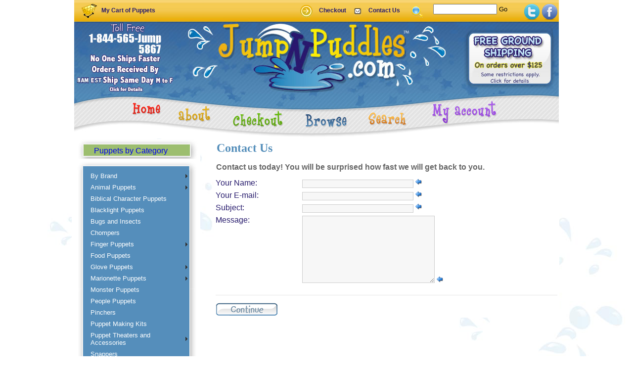

--- FILE ---
content_type: text/html
request_url: https://www.jumpnpuddles.com/shop/pc/contact.asp
body_size: 30447
content:
<!DOCTYPE HTML PUBLIC "-//W3C//DTD HTML 4.01 Transitional//EN"
"http://www.w3.org/TR/html4/loose.dtd">

<html>
<head>
<TITLE>Professional Puppets for Kids: Half or Full Body & Marionette - JumpNPuddles</TITLE>
<META NAME="Description" CONTENT="JumpNPuddles offers puppets for ministry, therapy puppets, puppets for schools, marionettes, half and full body puppets, and fun, finger puppets. Call now! PH:844-278-7738" />
<META NAME="Keywords" CONTENT="hand puppet,full body puppets, animal puppets, ministry puppets, biblical, professional, string marionettes,finger and half body, puppet stage, portable puppet stage, performance puppet stage, puppet theatre" />
<META NAME="Robots" CONTENT="index,follow" />
<META NAME="Revisit-after" CONTENT="30" />

<meta http-equiv="Content-Type" content="text/html; charset=ISO-8859-1">
<meta http-equiv="Content-Language" content="en-us">
<link type="text/css" rel="stylesheet" href="pcHeaderFooter.css" />
<link type="text/css" rel="stylesheet" href="pcStorefront.css" />
<script type="text/JavaScript">
<!--
function MM_preloadImages() { //v3.0
  var d=document; if(d.images){ if(!d.MM_p) d.MM_p=new Array();
    var i,j=d.MM_p.length,a=MM_preloadImages.arguments; for(i=0; i<a.length; i++)
    if (a[i].indexOf("#")!=0){ d.MM_p[j]=new Image; d.MM_p[j++].src=a[i];}}
}

function MM_findObj(n, d) { //v4.01
  var p,i,x;  if(!d) d=document; if((p=n.indexOf("?"))>0&&parent.frames.length) {
    d=parent.frames[n.substring(p+1)].document; n=n.substring(0,p);}
  if(!(x=d[n])&&d.all) x=d.all[n]; for (i=0;!x&&i<d.forms.length;i++) x=d.forms[i][n];
  for(i=0;!x&&d.layers&&i<d.layers.length;i++) x=MM_findObj(n,d.layers[i].document);
  if(!x && d.getElementById) x=d.getElementById(n); return x;
}

function MM_nbGroup(event, grpName) { //v6.0
  var i,img,nbArr,args=MM_nbGroup.arguments;
  if (event == "init" && args.length > 2) {
    if ((img = MM_findObj(args[2])) != null && !img.MM_init) {
      img.MM_init = true; img.MM_up = args[3]; img.MM_dn = img.src;
      if ((nbArr = document[grpName]) == null) nbArr = document[grpName] = new Array();
      nbArr[nbArr.length] = img;
      for (i=4; i < args.length-1; i+=2) if ((img = MM_findObj(args[i])) != null) {
        if (!img.MM_up) img.MM_up = img.src;
        img.src = img.MM_dn = args[i+1];
        nbArr[nbArr.length] = img;
    } }
  } else if (event == "over") {
    document.MM_nbOver = nbArr = new Array();
    for (i=1; i < args.length-1; i+=3) if ((img = MM_findObj(args[i])) != null) {
      if (!img.MM_up) img.MM_up = img.src;
      img.src = (img.MM_dn && args[i+2]) ? args[i+2] : ((args[i+1])? args[i+1] : img.MM_up);
      nbArr[nbArr.length] = img;
    }
  } else if (event == "out" ) {
    for (i=0; i < document.MM_nbOver.length; i++) {
      img = document.MM_nbOver[i]; img.src = (img.MM_dn) ? img.MM_dn : img.MM_up; }
  } else if (event == "down") {
    nbArr = document[grpName];
    if (nbArr)
      for (i=0; i < nbArr.length; i++) { img=nbArr[i]; img.src = img.MM_up; img.MM_dn = 0; }
    document[grpName] = nbArr = new Array();
    for (i=2; i < args.length-1; i+=2) if ((img = MM_findObj(args[i])) != null) {
      if (!img.MM_up) img.MM_up = img.src;
      img.src = img.MM_dn = (args[i+1])? args[i+1] : img.MM_up;
      nbArr[nbArr.length] = img;
  } }
}
//-->
</script>

<script type="text/javascript" src="p7pm/p7popmenu.js"></script>
<style type="text/css" media="screen">
<!--
@import url("p7pm/p7pmv0.css");
-->
</style>

<!--INCLUDE JQUERY - START -->

<link type="text/css" href="../includes/jquery/themes/redmond/jquery-ui-1.8.9.custom.css" rel="stylesheet" />

    <link type="text/css" rel="stylesheet" href="onepagecheckout.css" />
    <link type="text/css" rel="stylesheet" href="onepagecheckoutGoogle.css" />

<script type="text/javascript" src="../includes/jquery/jquery-1.5.1.min.js"></script>
<script type="text/javascript" src="../includes/jquery/jquery.bgiframe.pack.js"></script>
<script type="text/javascript" src="../includes/jquery/jquery-ui-1.8.9.custom.min.js"></script>
<script type="text/javascript" src="../includes/jquery/jquery.validate.min.OPC.js"></script>
<script type="text/javascript" src="../includes/jquery/jquery.form.js"></script>


<!--INCLUDE JQUERY - END -->
<link type="text/css" rel="stylesheet" href="subscriptionBridge.css" />
<script type="text/javascript">

  var _gaq = _gaq || [];
  _gaq.push(['_setAccount', '276426321']);
  _gaq.push(['_trackPageview']);

  (function() {
    var ga = document.createElement('script'); ga.type = 'text/javascript'; ga.async = true;
    ga.src = ('https:' == document.location.protocol ? 'https://ssl' : 'http://www') + '.google-analytics.com/ga.js';
    var s = document.getElementsByTagName('script')[0]; s.parentNode.insertBefore(ga, s);
  })();

</script>


<script>(function(w,d,t,r,u){var f,n,i;w[u]=w[u]||[],f=function(){var o={ti:"5013379"};o.q=w[u],w[u]=new UET(o),w[u].push("pageLoad")},n=d.createElement(t),n.src=r,n.async=1,n.onload=n.onreadystatechange=function(){var s=this.readyState;s&&s!=="loaded"&&s!=="complete"||(f(),n.onload=n.onreadystatechange=null)},i=d.getElementsByTagName(t)[0],i.parentNode.insertBefore(n,i)})(window,document,"script","//bat.bing.com/bat.js","uetq");</script><noscript><img src="//bat.bing.com/action/0?ti=5013379&Ver=2" height="0" width="0" style="display:none; visibility: hidden;" /></noscript>
</head>

<body onLoad="P7_initPM(0,0,0,-20,20); MM_preloadImages('images/1-over.jpg','images/2-over.jpg','images/3-over.jpg','images/4-over.jpg','images/5-over.jpg','images/6-over.jpg')">


<table width="980" border="0" align="center" cellpadding="0" cellspacing="0">
  <tr>
    <td height="39" colspan="3" valign="top" background="images/topslice.jpg">
    <table width="100%" border="0" cellspacing="0" cellpadding="0">
      <tr>
        <td height="8"></td>
      </tr>
      <tr>
        <td><table width="977" border="0" align="center" cellpadding="0" cellspacing="0">
          <tr>
            <td width="53" align="right" valign="top"><div align="left">&nbsp;&nbsp;<img src="images/shoppigncart.gif" width="43" height="28" /></div></td>
            <td width="393" valign="top" class="style1"><table width="100%" border="0" cellpadding="0" cellspacing="0" class="style1">
                <tr>
                  <td height="6" colspan="2"></td>
                </tr>
                <tr>
                  <td width="32%"><a href="http://www.jumpnpuddles.com/shop/pc/viewcart.asp">My Cart of Puppets</a></td>
                  <td width="68%"></td>
                </tr>
            </table></td>
            <td width="44" valign="top"><div align="left"><img src="images/checkout.gif" width="43" height="28" /></div></td>
            <td width="63" valign="top" class="style1"><table width="100%" border="0" cellspacing="0" cellpadding="0">
                <tr>
                  <td height="6"></td>
                </tr>
                <tr>
                  <td><div align="left">&nbsp;<a href="https://www.jumpnpuddles.com/shop/pc/checkout.asp">Checkout</a></div></td>
                </tr>
            </table></td>
            <td width="37" valign="top"><div align="left"><img src="images/mail.gif" width="36" height="28" /></div></td>
            <td width="82" valign="top"><div align="left">
              <table width="100%" border="0" cellspacing="0" cellpadding="0">
                  <tr>
                    <td height="6"></td>
                  </tr>
                  <tr>
                    <td><div align="left"><span class="style1">&nbsp;<a href="http://www.jumpnpuddles.com/shop/pc/contact.asp">Contact 
                      Us </a></span></div></td>
                  </tr>
                </table>
            </div></td>
            <td width="305" valign="top">
            	<table width="108%" border="0" cellspacing="0" cellpadding="0">
                <tr>
                  <td valign="top"><img src="images/search.gif" width="43" height="28"></td>
                  <td valign="top">

<form action="showsearchresults.asp" method="get" name="search">
  <input type="hidden" name="pageStyle" value="H" />
	<input type="hidden" name="resultCnt" value="9">
  <input type="text" name="keyword" size="14" value="" />
  <input type="submit" name="submit" value="Go" id="submit" />
</form>
</td>
                  <td valign="top">
                  	<!--  Hand Puppets  -->
					<a href="http://twitter.com/Jump_N_Puddles" target="_blank"><img src="images/twitter_32.png" border="0"></a>
					<a href="https://www.facebook.com/profile.php?id=100066396973034" target="_blank"><img src="images/facebook_32.png" border="0"></a>
          &nbsp;
					<!-- Puppets  --> 
                  </td>
                </tr>
            	</table>
            </td>
          </tr>
        </table></td>
      </tr>
    </table></td>
  </tr>
  
  <tr>
    <td height="145" colspan="3"><a href="home.asp"><img src="images/banner-5Regular.jpg" width="980" height="145" border="0" usemap="#Map" /></a></td>
  </tr>
  <tr>
    <td><img src="images/side.jpg" width="113" height="91" /></td>
    <td><table border="0" cellpadding="0" cellspacing="0">
      <tr>
        <td><a href="http://www.jumpnpuddles.com/shop/pc/default.asp" target="_top" onclick="MM_nbGroup('down','group1','_1','',1)" onmouseover="MM_nbGroup('over','_1','images/1-over.jpg','',1)" onmouseout="MM_nbGroup('out')"><img src="images/1.jpg" alt="" name="_1" width="81" height="91" border="0" id="_1" onload="" /></a></td>
        <td><a href="http://www.jumpnpuddles.com/shop/pc/about.asp" target="_top" onclick="MM_nbGroup('down','group1','_2','',1)" onmouseover="MM_nbGroup('over','_2','images/2-over.jpg','',1)" onmouseout="MM_nbGroup('out')"><img src="images/2.jpg" alt="" name="_2" width="108" height="91" border="0" id="_2" onload="" /></a></td>
        <td><a href="http://www.jumpnpuddles.com/shop/pc/checkout.asp" target="_top" onclick="MM_nbGroup('down','group1','_3','',1)" onmouseover="MM_nbGroup('over','_3','images/3-over.jpg','',1)" onmouseout="MM_nbGroup('out')"><img src="images/3.jpg" alt="" name="_3" width="147" height="91" border="0" id="_3" onload="" /></a></td>
        <td><a href="http://www.jumpnpuddles.com/shop/pc/viewCategories.asp" target="_top" onclick="MM_nbGroup('down','group1','_4','',1)" onmouseover="MM_nbGroup('over','_4','images/4-over.jpg','',1)" onmouseout="MM_nbGroup('out')"><img src="images/4.jpg" alt="" name="_4" width="125" height="91" border="0" id="_4" onload="" /></a></td>
        <td><a href="http://www.jumpnpuddles.com/shop/pc/search.asp" target="_top" onclick="MM_nbGroup('down','group1','_5','',1)" onmouseover="MM_nbGroup('over','_5','images/5-over.jpg','',1)" onmouseout="MM_nbGroup('out')"><img src="images/5.jpg" alt="" name="_5" width="126" height="91" border="0" id="_5" onload="" /></a></td>
        <td valign="bottom"><a href="CustPref.asp" target="_top" onclick="MM_nbGroup('down','group1','_6','',1)" onmouseover="MM_nbGroup('over','_6','images/6-over.jpg','',1)" onmouseout="MM_nbGroup('out')"><img src="images/6.jpg" alt="" name="_6" width="161" height="91" border="0" id="_6" onload="" /></a></td>
      </tr>
    </table>    </td>
    <td><img src="images/right.jpg" width="119" height="91" /></td>
  </tr>
  <tr>  </tr>
</table>

<table id="pcMainArea" border="0">
	<tr>
	  <td id="pcLeft">
		<!-- START Category Links -->
		<table width="230" border="0" cellspacing="0" cellpadding="0">
      <tr>
        <td width="230" height="40" background="images/side-green.jpg"><table width="170" height="27" border="0" align="center" cellpadding="0" cellspacing="0">
          <tr>
            <td height="26" valign="bottom" class="header"><a href="http://www.jumpnpuddles.com/shop/pc/viewCategories.asp">
            Puppets by Category</a></td>
          </tr>
        </table></td>
      </tr>
      <tr>
        <td><table width="100%" border="0" cellspacing="0" cellpadding="0">
            <tr>
              <td><img src="images/top_blue.jpg" width="260" height="23" /></td>
            </tr>
            <tr>
              <td height="127" valign="top" background="images/mid-blue.jpg"><table width="170" height="27" border="0" align="center" cellpadding="0" cellspacing="0">
                <tr>
                  <td height="26" valign="top"><!-- Navigation Flyout Menus -->
<ul id='p7PMnav'>
<li><a class='p7PMtrg' href='http://www.jumpnpuddles.com/shop/pc/viewCategories.asp?idCategory=3738'>By Brand</a>
<ul><li><a href='http://www.jumpnpuddles.com/shop/pc/viewCategories.asp?idCategory=3754'>Auroa</a>
</li>
<li><a href='http://www.jumpnpuddles.com/shop/pc/viewCategories.asp?idCategory=3739'>Folkmanis</a>
</li>
<li><a href='http://www.jumpnpuddles.com/shop/pc/viewCategories.asp?idCategory=3759'>Gund</a>
</li>
<li><a href='http://www.jumpnpuddles.com/shop/pc/viewCategories.asp?idCategory=3745'>Living Puppets</a>
</li>
<li><a href='http://www.jumpnpuddles.com/shop/pc/viewCategories.asp?idCategory=3756'>Manhattan Toy</a>
</li>
<li><a href='http://www.jumpnpuddles.com/shop/pc/viewCategories.asp?idCategory=3741'>Presto Stage</a>
</li>
<li><a href='http://www.jumpnpuddles.com/shop/pc/viewCategories.asp?idCategory=3740'>Puppet Factory</a>
</li>
<li><a href='http://www.jumpnpuddles.com/shop/pc/viewCategories.asp?idCategory=3760'>Puppet Pals</a>
</li>
<li><a href='http://www.jumpnpuddles.com/shop/pc/viewCategories.asp?idCategory=3743'>Silly Puppets</a>
</li>
<li><a href='http://www.jumpnpuddles.com/shop/pc/viewCategories.asp?idCategory=3755'>Sunny Toys</a>
</li>
<li><a href='http://www.jumpnpuddles.com/shop/pc/viewCategories.asp?idCategory=3758'>The Original Toy Co.</a>
</li>
<li><a href='http://www.jumpnpuddles.com/shop/pc/viewCategories.asp?idCategory=3757'>The Petting Zoo</a>
</li>
<li><a href='http://www.jumpnpuddles.com/shop/pc/viewCategories.asp?idCategory=3742'>The Puppet Company</a>
</li>
<li><a href='http://www.jumpnpuddles.com/shop/pc/viewCategories.asp?idCategory=3744'>Wild Republic</a>
</li>
</ul>
</li>
<li><a class='p7PMtrg' href='http://www.jumpnpuddles.com/shop/pc/viewCategories.asp?idCategory=281'>Animal Puppets</a>
<ul><li><a href='http://www.jumpnpuddles.com/shop/pc/viewCategories.asp?idCategory=688'>Arctic animals</a>
</li>
<li><a href='http://www.jumpnpuddles.com/shop/pc/viewCategories.asp?idCategory=3761'>Bugs &amp; Insects</a>
</li>
<li><a href='http://www.jumpnpuddles.com/shop/pc/viewCategories.asp?idCategory=3762'>Jungle &amp; Forest</a>
</li>
<li><a href='http://www.jumpnpuddles.com/shop/pc/viewCategories.asp?idCategory=3763'>Rodents</a>
</li>
<li><a href='http://www.jumpnpuddles.com/shop/pc/viewCategories.asp?idCategory=571'>Bears</a>
</li>
<li><a href='http://www.jumpnpuddles.com/shop/pc/viewCategories.asp?idCategory=572'>Birds</a>
</li>
<li><a href='http://www.jumpnpuddles.com/shop/pc/viewCategories.asp?idCategory=282'>Desert &amp; Safari</a>
</li>
<li><a href='http://www.jumpnpuddles.com/shop/pc/viewCategories.asp?idCategory=298'>Dogs &amp; Cats</a>
</li>
<li><a href='http://www.jumpnpuddles.com/shop/pc/viewCategories.asp?idCategory=290'>Dinosaurs &amp; Dragons</a>
</li>
<li><a href='http://www.jumpnpuddles.com/shop/pc/viewCategories.asp?idCategory=299'>Farm Animals</a>
</li>
<li><a href='http://www.jumpnpuddles.com/shop/pc/viewCategories.asp?idCategory=296'>Monkeys</a>
</li>
<li><a href='http://www.jumpnpuddles.com/shop/pc/viewCategories.asp?idCategory=283'>Reptiles &amp; Amphibians </a>
</li>
<li><a href='http://www.jumpnpuddles.com/shop/pc/viewCategories.asp?idCategory=297'>Sea Life</a>
</li>
<li><a href='http://www.jumpnpuddles.com/shop/pc/viewCategories.asp?idCategory=620'>View All Animals</a>
</li>
</ul>
</li>
<li><a href='http://www.jumpnpuddles.com/shop/pc/viewCategories.asp?idCategory=300'>Biblical Character Puppets</a>
</li>
<li><a href='http://www.jumpnpuddles.com/shop/pc/viewCategories.asp?idCategory=667'>Blacklight Puppets</a>
</li>
<li><a href='http://www.jumpnpuddles.com/shop/pc/viewCategories.asp?idCategory=3724'>Bugs and Insects</a>
</li>
<li><a href='http://www.jumpnpuddles.com/shop/pc/viewCategories.asp?idCategory=3725'>Chompers</a>
</li>
<li><a class='p7PMtrg' href='http://www.jumpnpuddles.com/shop/pc/viewCategories.asp?idCategory=610'>Finger Puppets</a>
<ul><li><a href='http://www.jumpnpuddles.com/shop/pc/viewCategories.asp?idCategory=3753'>Mini Knitted Sock Puppets</a>
</li>
<li><a href='http://www.jumpnpuddles.com/shop/pc/viewCategories.asp?idCategory=672'>Pop Eye Finger Puppets </a>
</li>
<li><a href='http://www.jumpnpuddles.com/shop/pc/viewCategories.asp?idCategory=602'>Animal Finger Puppets</a>
</li>
<li><a href='http://www.jumpnpuddles.com/shop/pc/viewCategories.asp?idCategory=609'>People Finger Puppets</a>
</li>
</ul>
</li>
<li><a href='http://www.jumpnpuddles.com/shop/pc/viewCategories.asp?idCategory=3726'>Food Puppets</a>
</li>
<li><a class='p7PMtrg' href='http://www.jumpnpuddles.com/shop/pc/viewCategories.asp?idCategory=3727'>Glove Puppets</a>
<ul><li><a href='http://www.jumpnpuddles.com/shop/pc/viewCategories.asp?idCategory=3748'>Animals</a>
</li>
<li><a href='http://www.jumpnpuddles.com/shop/pc/viewCategories.asp?idCategory=3749'>Monsters</a>
</li>
<li><a href='http://www.jumpnpuddles.com/shop/pc/viewCategories.asp?idCategory=3750'>Muppet Characters</a>
</li>
<li><a href='http://www.jumpnpuddles.com/shop/pc/viewCategories.asp?idCategory=3751'>People</a>
</li>
<li><a href='http://www.jumpnpuddles.com/shop/pc/viewCategories.asp?idCategory=3752'>Tellatale</a>
</li>
</ul>
</li>
<li><a class='p7PMtrg' href='http://www.jumpnpuddles.com/shop/pc/viewCategories.asp?idCategory=308'>Marionette Puppets</a>
<ul><li><a href='http://www.jumpnpuddles.com/shop/pc/viewCategories.asp?idCategory=577'>Baby Animal Marionette </a>
</li>
<li><a href='http://www.jumpnpuddles.com/shop/pc/viewCategories.asp?idCategory=578'>Large Animal Marionette </a>
</li>
<li><a href='http://www.jumpnpuddles.com/shop/pc/viewCategories.asp?idCategory=685'>Monster Marionette </a>
</li>
<li><a href='http://www.jumpnpuddles.com/shop/pc/viewCategories.asp?idCategory=598'>People Marionette </a>
</li>
</ul>
</li>
<li><a href='http://www.jumpnpuddles.com/shop/pc/viewCategories.asp?idCategory=3728'>Monster Puppets</a>
</li>
<li><a href='http://www.jumpnpuddles.com/shop/pc/viewCategories.asp?idCategory=3729'>People Puppets</a>
</li>
<li><a href='http://www.jumpnpuddles.com/shop/pc/viewCategories.asp?idCategory=3730'>Pinchers</a>
</li>
<li><a href='http://www.jumpnpuddles.com/shop/pc/viewCategories.asp?idCategory=3731'>Puppet Making Kits</a>
</li>
<li><a class='p7PMtrg' href='http://www.jumpnpuddles.com/shop/pc/viewCategories.asp?idCategory=339'>Puppet Theaters and  Accessories</a>
<ul><li><a href='http://www.jumpnpuddles.com/shop/pc/viewCategories.asp?idCategory=658'>Puppet Accessories</a>
</li>
<li><a href='http://www.jumpnpuddles.com/shop/pc/viewCategories.asp?idCategory=664'>Puppet Clothing</a>
</li>
<li><a href='http://www.jumpnpuddles.com/shop/pc/viewCategories.asp?idCategory=656'>Puppet Theaters</a>
</li>
</ul>
</li>
<li><a href='http://www.jumpnpuddles.com/shop/pc/viewCategories.asp?idCategory=3732'>Snappers</a>
</li>
<li><a href='http://www.jumpnpuddles.com/shop/pc/viewCategories.asp?idCategory=3733'>Sock Puppets</a>
</li>
<li><a href='http://www.jumpnpuddles.com/shop/pc/viewCategories.asp?idCategory=3736'>Special Character Puppets</a>
</li>
<li><a href='http://www.jumpnpuddles.com/shop/pc/viewCategories.asp?idCategory=3737'>Tellatale Hand Puppets</a>
</li>
<li><a href='http://www.jumpnpuddles.com/shop/pc/viewCategories.asp?idCategory=3735'>Ventriloquist Puppets</a>
</li>
<li><a class='p7PMtrg' href='http://www.jumpnpuddles.com/shop/pc/viewCategories.asp?idCategory=3734'>Wrap Around Puppets</a>
<ul><li><a href='http://www.jumpnpuddles.com/shop/pc/viewCategories.asp?idCategory=3746'>Animal Wrap Around Puppets</a>
</li>
<li><a href='http://www.jumpnpuddles.com/shop/pc/viewCategories.asp?idCategory=3747'>People Wrap Around Puppets</a>
</li>
</ul>
</li>
<li><a href='http://www.jumpnpuddles.com/shop/pc/viewCategories.asp?idCategory=704'>View All </a>
</li>
<!--[if lte IE 6]><style>#p7PMnav a{height:1em;}#p7PMnav li{height:1em;float:left;clear:both;width:100%}</style><![endif]--><!--[if IE 6]><style>#p7PMnav li{clear:none;}</style><![endif]--></ul>

</td>
                </tr>
              </table></td>
            </tr>
            <tr>
              <td><img src="images/botom_blue.jpg" width="260" height="28" /></td>
            </tr>
        </table></td>
      </tr>
    </table>
    
		<table width="230" border="0" cellspacing="0" cellpadding="0">
      <tr>
        <td width="230" height="40" background="images/side-green.jpg">
          <table width="170" height="27" border="0" align="center" cellpadding="0" cellspacing="0">
            <tr>
              <td height="26" valign="bottom" class="header">Recently Viewed</td>
            </tr>
        </table></td>
      </tr>
      <tr>
        <td><table width="230" border="0" cellspacing="0" cellpadding="0">
            <tr>
              <td><img src="images/top_blue.jpg" width="260" height="23" /></td>
            </tr>
            <tr>
              <td height="86" valign="top" background="images/mid-blue.jpg">
                <ul class="insidelinks">
            		<!-- START small Recent Products -->
            		
            		<!-- END small Recent Products -->
              </ul>
              </td>
            </tr>
            <tr>
              <td><img src="images/botom_blue.jpg" width="260" height="28" /></td>
            </tr>
        </table></td>
      </tr>
    </table>

  
		<table width="230" border="0" cellspacing="0" cellpadding="0">
        <tr>
          <td width="230" height="40" background="images/side-green.jpg"><table width="170" height="27" border="0" align="center" cellpadding="0" cellspacing="0">
              <tr>
                <td height="26" valign="bottom" class="header">Navigational Links</td>
              </tr>
          </table></td>
        </tr>
        <tr>
          <td><table width="230" border="0" cellspacing="0" cellpadding="0">
              <tr>
                <td><img src="images/top_blue.jpg" width="260" height="23" /></td>
              </tr>
              <tr>
                <td height="86" valign="top" background="images/mid-blue.jpg"><ul class="insidelinks">
							
							
							
							
									
									
									<li><a href="http://www.jumpnpuddles.com/shop/pc/fastship.asp"> Lightning Fast Shipping </a></li>
									<li><a href="http://www.jumpnpuddles.com/shop/pc/orderinfo.asp"> Ordering Information </a></li>
									<li><a href="http://www.jumpnpuddles.com/shop/pc/feedback.asp"> Customer Feedback </a></li>
									
										<li><a href="http://www.jumpnpuddles.com/shop/pc/home.asp"> Featured Puppets </a></li>
									
									
									<li><a href="http://www.jumpnpuddles.com/shop/pc/puppet.asp"> About our puppets </a></li>
							        
									<li><a href="http://www.jumpnpuddles.com/shop/pc/showbestsellers.asp"> Best Sellers </a></li>
									<li><a href="http://www.jumpnpuddles.com/shop/pc/shownewarrivals.asp"> New Arrivals </a></li>
									
								
									
									<li><a href="http://www.jumpnpuddles.com/shop/pc/return.asp"> Return Policy </a></li>
									<li><a href="http://www.jumpnpuddles.com/shop/pc/privacy.asp"> Privacy Policy </a></li>
                                    
                                    	<li><a href="http://www.jumpnpuddles.com/shop/pc/scripts.asp"> Free Puppet Scripts </a></li>
									<li><a href="http://www.jumpnpuddles.com/shop/pc/contact.asp"> Contact Us </a></li>
                                    	<li><a href="http://www.jumpnpuddles.com/shop/pc/links.asp"> Links </a></li>
									<li><a href="http://twitter.com/Jump_N_Puddles" target="_blank"> Follow Us on Twitter</a></li>
									
									
									
                </ul>
                </td>
              </tr>
              <tr>
                <td><img src="images/botom_blue.jpg" width="260" height="28" /></td>
              </tr>
          </table></td>
        </tr>
      </table>
    </td>
    <td class="pcColumnSpacer"></td>
    <td id="pcCenter">

 
<script language="JavaScript">
<!--
	
function Form1_Validator(theForm)
{
	if (theForm.FromName.value == "")
  	{
			alert("Please enter your name.");
		    theForm.FromName.focus();
		    return (false);
	}

	if (theForm.FromEmail.value == "")
  	{
			alert("Please enter your e-mail address.");
		    theForm.FromEmail.focus();
		    return (false);
	}
	
	if (theForm.MsgTitle.value == "")
  	{
			alert("Please enter a subject for your message.");
		    theForm.MsgTitle.focus();
		    return (false);
	}
	
	if (theForm.MsgBody.value == "")
  	{
			alert("Please enter your message.");
		    theForm.MsgBody.focus();
		    return (false);
	}
	
	if (theForm.postnum.value == "")
  	{
			alert("Invalid security code. Please enter the security code exactly as shown.");
		    theForm.postnum.focus();
		    return (false);
	}
	
return (true);
}
//-->
</script>


	<div id="pcMain">		
		<table class="pcMainTable">
			<tr>
				<td>
					<h1>Contact Us</h1>
				</td>
			</tr>
			<tr>
				<td class="pcSectionTitle">
					Contact us today! You will be surprised how fast we will get back to you.
				</td>
			</tr>
			<tr>
				<td>
		
				

				
				<form method="post" name="contact" action="https://www.jumpnpuddles.com/shop/pc/contact.asp" onSubmit="return Form1_Validator(this)" class="pcForms">
				<input type="hidden" name="updatemode" value="1">
				<table class="pcShowContent">
					<tr>
						<td width="25%">
							<p>Your Name:</p>
						</td>
						<td width="75%"> 
							<p>
							<input type="text" name="FromName" size="35" maxlength="70"
							value="">
							
		<img src="images/pc/req.gif"> 
		
							</p>
						</td>
					</tr>
					<tr>
						<td>
						<p>Your E-mail:</p>
						</td>
						<td>
						<p>
						<input type="text" name="FromEmail" size="35" maxlength="70"
						value="">					
						
		<img src="images/pc/req.gif"> 
		
						</p>
						</td>
					</tr>
					<tr>
						<td>
						<p>
						Subject:
						</p>
						</td>
						<td>
						<p>
							<input type="text" name="MsgTitle" size="35" maxlength="70"	value="">	
							
		<img src="images/pc/req.gif"> 
		
						</p>
						</td>
					</tr>
					<tr>
						<td valign="top">
							<p>Message:</p>
						</td>
						<td valign="top">
							<p>
							<textarea rows="10" name="MsgBody" cols="35"></textarea>
							
		<img src="images/pc/req.gif"> 
		
							</p>
						</td>
					</tr>
					<tr> 
						<td colspan="2">
						
						</td>
					</tr>
					<tr>
						<td colspan="2" class="pcSpacer"><hr></td>
					</tr>
					<tr> 
						<td colspan="2"> 
							<p><input type="image" name="submit" value="Send message" src="images/pc/continue.gif" id="submit"></p>
						</td>
					</tr>
				</table>
				</form>
			</td>
		</tr>
	</table>
	</div>
		</td>
</tr>
<tr>
	<td colspan="3"><div id="pcFooter">
	  <table width="980" border="0" cellspacing="0" cellpadding="0">
        <tr>
          <td width="980"><table width="980" height="45" border="0" align="center" cellpadding="0" cellspacing="0">
            <tr>
              <td background="images/bottom.jpg"><div align="center" class="bottomlinks"><a href="http://www.jumpnpuddles.com/shop/pc/home.asp">Home</a> | <a href="http://www.jumpnpuddles.com/shop/pc/about.asp">About Us</a> | <a href="http://www.jumpnpuddles.com/shop/pc/checkout.asp">Checkout </a>| <a href="http://www.jumpnpuddles.com/shop/pc/viewCategories.asp">Browse</a> | <a href="http://www.jumpnpuddles.com/shop/pc/CustPref.asp">My Account</a> | <a href="http://www.jumpnpuddles.com/shop/pc/orderinfo.asp">Ordering Information</a> | <a href="http://www.jumpnpuddles.com/shop/pc/return.asp">Return Policy</a> |  <a href="http://www.jumpnpuddles.com/shop/pc/links.asp">Links </a> | <a href="http://www.jumpnpuddles.com/shop/pc/privacy.asp">Privacy Policy</a> | <a href="http://www.jumpnpuddles.com/shop/pc/sitemap.asp">Site Map</a><br/>
                Copyright 2010 http://www.jumpnpuddles.com  All rights reserved.</div></td>
              </tr>
          </table></td>
     
        </tr>
      </table>
			</div>
		</td>
	</tr>
	<tr>
		<td colspan="3" align="center">
		  <table border="0" align="center">
		  	<tr>
		  	  <td><img src="images/cclogos.jpg"></td>
			  <td><img src="images/cs8831.gif"></td>
		  	</tr>
		  </table>
		</td>
	</tr>
</table>


<map name="Map">
<area shape="rect" coords="792, 17, 967, 129" href="javascript:void(0)" onClick="window.open('freeshipping.asp','window_1','width=500,height=300,scrollbars=yes')">
<area href="fastship.asp" shape="rect" coords="29, 78, 187, 139">
</map>

<!-- Start of StatCounter Code -->
<script type="text/javascript" language="javascript">
<!-- 
var sc_project=2591217; 
var sc_invisible=0; 
var sc_partition=25; 
var sc_security="5c989d2c"; 
var sc_https=1; 
var sc_remove_link=1; 
//-->
</script>
<script type="text/javascript" language="javascript" src="https://secure.statcounter.com/counter/counter.js"></script><noscript><img  src="https://c26.statcounter.com/counter.php?sc_project=2591217&java=0&security=5c989d2c&invisible=0" alt="free hit counter" border="0"> </noscript>
<!-- End of StatCounter Code -->

<form style="display:none;" method="post" name="gcaform">
<input type="hidden" id="analyticsdata" name="analyticsdata" value="">
</form>
<script type="text/javascript"> 
function setGoogleCheckout() {	
	_gaq.push(function() {var pageTracker = _gaq._getAsyncTracker(); setUrchinInputCode(pageTracker);});	
	var strUrl = "";	
	document.gcaform.action = strUrl;
	document.gcaform.submit();
} 
</script> 
<script src="https://checkout.google.com/files/digital/ga_post.js" type="text/javascript"></script>

</body>
</html>

--- FILE ---
content_type: text/css
request_url: https://www.jumpnpuddles.com/shop/pc/pcHeaderFooter.css
body_size: 5824
content:
/*
ProductCart Shopping Cart Software, Copyright Early Impact LLC 2006, All Rights Reserved
Use this stylesheet to change the look of the default header and footer that ship with ProductCart
*/

html, body {
	font-family: "Trebuchet MS", Helvetica, sans-serif;
	font-size: "13px";
	line-height: "16px";
	color: #261A6C;
/*	text-align: center;*/
	background-color: #FFFFFF;
	margin: 0;
	padding: 0;
	background-image: url(images/bg.jpg);
}

a:link {
	text-decoration: none;
}
a:visited {
	text-decoration: none;
}
a:hover {
	text-decoration: none;
}
a:active {
	text-decoration: none;
}

/* TOP AREA of the page: store description, store name, search box, navigation */

		#pcHeader {
			width: 980px;
			margin-left: auto;
			margin-right: auto;
			margin-top: 5px;
			margin-bottom: 5px;
			padding: 0;
			background-color: #e5e5e5;
			font-size: 10px;
			color: #666666;
			border-collapse: collapse;
			border: 0;
		}
		
		#pcHeader td {
			padding: 3px;
			vertical-align: bottom;
		}
		
		#pcStoreSearch {
			text-align: right;
		}
		
		#pcTopNav {
			border-top: 1px solid #FFFFFF;
			text-align: right;
		}
		
		#pcStoreSearch a {
			text-decoration: none;
			color: #999999;
			font-size: 11px;
		}
		
		#pcStoreSearch a:hover {
			color: #000000;
		}
		
		#pcTopNav ul {
			list-style: none;
			margin: 0;
		}
		
		#pcTopNav li {
			display: inline;
			padding-right: 10px;
		}
		
		#pcTopNav a:link, #pcTopNav a:visited {
			text-decoration: none;
			font-size: 14px;
			color: #999999;
		}
		
		#pcTopNav a:hover {
			color: #000000;
		}

/* End TOP AREA of the page */

/* MAIN AREA: three columns: left navigation, main content, login box etc.*/
	/* Define the wrapper and the three columns: */
	
		#pcMainArea {
			width: 980px;
			margin-left: auto;
			margin-right: auto;
			margin-bottom: 5px;
			padding: 0;
			border: 1px black;
			border-collapse: collapse;
		}
	
		#pcLeft {
			width: 260px;
			text-align: left;
			vertical-align: top;
		}
	
		#pcCenter {
			font-family: "Trebuchet MS", Helvetica, sans-serif;
      font-size: "13px";
      line-height: "16px";
			width: 700px;
			padding: 0 5px 0 5px;
			text-align: left;
			vertical-align: top;
		}
	
		#pcRight {
			width: 180px;
			text-align: left;
			vertical-align: top;
		}
		
		.pcColumnSpacer {
			width: 20px;
/*			background-image:url(images/dotted_spacer_vert.gif);*/
		}

	/* Define the left column */
	
		#pcLeft h3 {
			font-size: 13px;
			margin: 0;
			padding-bottom: 2px;
		}

		#pcLeftCatLinks {
			background-color: #99CCFF;
			padding: 5px 5px 1px 10px;
			margin: 0 0 5px 0;
		}
		
		#pcLeftPriceLinks {
			background-color: #E1E1E1;
			color: #999999;
			padding: 5px 5px 1px 10px;
			margin: 0 0 5px 0;
		}
		
		#pcLeftStoreLinks {
			background-color: #F5F5F5;
			color: #999999;
			padding: 5px 5px 1px 10px;
			margin: 0 0 2px 0;
		}
	
		#pcLeft ul {
			list-style-type: none;
			margin: 0 0 10px 5px;
			padding: 0;
		}
	
		#pcLeft li {
			margin: 2px 0 0 0;
		}
		
		#pcLeftCatLinks a:link, #pcLeftCatLinks a:visited {
			color: #0066CC;
			text-decoration: none;
		}
		
		#pcLeftCatLinks a:hover {
			color: #FFFFFF;
		}
		
		#pcLeftPriceLinks a:link, #pcLeftPriceLinks a:visited {
			color: #666666;
			text-decoration: none;
		}
		
		#pcLeftPriceLinks a:hover {
			color: #FF6600;
		}
		
		#pcLeftStoreLinks a:link, #pcLeftStoreLinks a:visited {
			color: #777777;
			text-decoration: none;
		}
		
		#pcLeftStoreLinks a:hover {
			color: #FF6600;
		}


	/* Define the right column */
	
		#pcShowCart {
			color: #666666;
			padding: 5px 5px 5px 10px;
			margin-bottom: 5px;
		}
	
		#pcCustomerLogin {
			background-color: #FFFFCC;
			color: #0066FF;
			padding: 5px 5px 1px 10px;
			margin: 0 0 5px 0;
		}
		
		#pcAffiliateLogin {
			background-color: #FFEE99;
			color: #0066FF;
			padding: 5px 5px 1px 10px;
			margin: 0 0 5px 0;
		}
		
		#pcRight h3 {
			font-size: 13px;
			margin: 0px;
			padding-bottom: 2px;
			color: #999999;
		}
	
		#pcRight ul {
			list-style-type: none;
			margin: 0 0 10px 5px;
			padding: 0;
		}
	
		#pcRight li {
			margin: 2px 0 0 0;
		}
		
		#pcCustomerLogin a:link, #pcCustomerLogin a:visited {
			color: #666666;
			text-decoration: none;
		}
		
		#pcCustomerLogin a:hover {
			color: #333333;
		}
		
		
		#pcAffiliateLogin a:link, #pcAffiliateLogin a:visited {
			color: #777777;
			text-decoration: none;
		}
		
		#pcAffiliateLogin a:hover {
			color: #000000;
		}

/* End MAIN AREA */

/* START Footer */
	
		#pcFooter {
			background-color: #FFFFFF;
			font-size: 11px;
			color: #666666;
			text-align: right;
			padding: 5px;
			bottom: 0;
			width: 100%;
		}
		
		#pcFooter a:link, #pcFooter a:visited, #pcFooter {
			text-decoration: none;
			color: #FFFFFF;
		}
		
		#pcFooter a:hover {
		text-decoration: none;
		color: #E5E5E5;
		}
		
		#pcFooterSpacer {
			background-image:url(images/dotted_spacer_left.gif);
			height: 5px;
		}
	
/* END Footer */

/* Additional Styles */
.style1 {
	font-size: 12px;
	font-weight: bold;
	color: #261A6C;
}
.style1 a{
	font-size: 12px;
	font-weight: bold;
	color: #261A6C;
	text-decoration:none;
}
.style1 a:hover{
	font-size: 12px;
	font-weight: bold;
	color: #261A6C;
	text-decoration:underline;
}

.insidelinks{
	font-size: 9pt;
	color: #FFFFFF;
	text-decoration: none;
	}
.insidelinks a{
	margin-left: 32px;
	font-size: 9pt;
	color: #FFFFFF;
	text-decoration: none;
	}
.insidelinks a:hover{
	font-size: 9pt;
	color: #FFCC33;
	text-decoration: none;
	}

.npPrdList {
	color: #FF0000;
	font-size:12px;
	}

--- FILE ---
content_type: text/css
request_url: https://www.jumpnpuddles.com/shop/pc/p7pm/p7pmv0.css
body_size: 1838
content:
/* 
  -----------------------------------
  PopMenu Magic Style Sheet
  by Project Seven Development
  www.projectseven.com
  Menu Type: Vertical
  Style Theme:0 -Basic Style
  -----------------------------------
*/
#p7PMnav {
	margin: 0;
	padding:0;
	/*border: 1px solid #000000;*/
}
#p7PMnav li {
	list-style-type: none;
	margin: 0;
	padding: 0;
}
#p7PMnav ul {
	margin: 0;
	padding: 0;
	border: 1px solid #000000;
	z-index: 10000;
}
#p7PMnav a {
	display: block;
	text-decoration: none;
	background-color: #558EBB;
	padding: 4px 10px;
	color: #ffffff;
	line-height:1.2;
	font-family:'Trebuchet MS', Verdana, Arial, Helvetica, sans-serif;
	font-size: 13px;
}
#p7PMnav a:hover, #p7PMnav a:active, #p7PMnav a:focus {
	background-color: #261A6C;
	color: #FFCC33;
	letter-spacing: .01px;
}

/* ------ the current page marker style ------ */
#p7PMnav .p7PMmark {
	color: #333333;
	font-weight: bold;
}
/* ------ the trigger link styles ------- */

/*the normal trigger link */
#p7PMnav .p7PMtrg, #p7PMnav .p7PMon {
	background-image:  url(img/p7PM_dark_east.gif);
	background-repeat:	no-repeat;
	background-position: right center;
}
/* the active trigger link style */
#p7PMnav .p7PMon {
	background-color: #261A6C;
	color: #FFCC33;
}

/*the submenu classes */

#p7PMnav .p7PMhide {
	left: -9000px;
	border: 0;
}
#p7PMnav .p7PMshow {
	left: auto;
	z-index: 20000 !important;
}
/* Top level menu width */
#p7PMnav {
	width: 210px;
}
/* 2nd and subsequent Submenu widths */
#p7PMnav ul {
	width: 220px;
}
#pmmcrumb {
	font-weight: bold;
	margin-bottom: 16px;
	color: #333333;
}
#pmmcrumb a, #pmmcrumb a:visited {
	font-weight: normal;
	color: #5A69A5;
}
#pmmcrumb a:hover, #pmmcrumb a:active, #pmmcrumb a:focus {
	font-weight: normal;
	color: #333333;
}